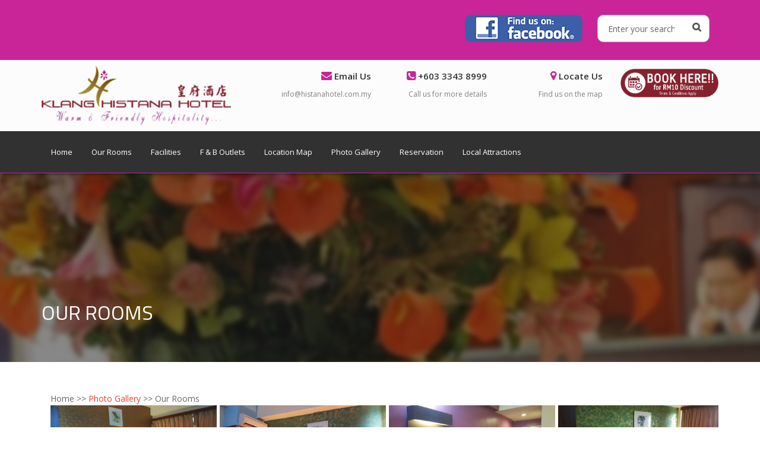

--- FILE ---
content_type: text/html
request_url: https://histanahotel.com.my/gallery-picture.asp?ID=11
body_size: 5969
content:

<!DOCTYPE html>
<!--[if IE 7 ]><html class="ie ie7" lang="en"><![endif]-->
<!--[if IE 8 ]><html class="ie ie8" lang="en"><![endif]-->
<!--[if (gte IE 9)|!(IE)]><!--><html lang="en"><!--<![endif]-->
<head>

<!-- Basic Page Needs
================================================== -->
<meta charset="utf-8">

<Title>Photo Gallery</Title>

<!-- Mobile Specific
================================================== -->
<meta name="viewport" content="width=device-width, initial-scale=1, maximum-scale=1">

<!-- Favicon and Touch Icons -->
<link href="/images/favicon.png" rel="shortcut icon" type="image/png">
<link href="/images/apple-touch-icon.png" rel="apple-touch-icon">
<link href="/images/apple-touch-icon-72x72.png" rel="apple-touch-icon" sizes="72x72">
<link href="/images/apple-touch-icon-114x114.png" rel="apple-touch-icon" sizes="114x114">
<link href="/images/apple-touch-icon-144x144.png" rel="apple-touch-icon" sizes="144x144">

<!-- Stylesheet -->
<link href="/css/bootstrap.min.css" rel="stylesheet" type="text/css">
<link href="/css/jquery-ui.min.css" rel="stylesheet" type="text/css">
<link href="/css/animate.css" rel="stylesheet" type="text/css">
<link href="/css/css-plugin-collections.css" rel="stylesheet"/>
<!-- CSS | menuzord megamenu skins -->
<link id="menuzord-menu-skins" href="/css/menuzord-skins/menuzord-rounded-boxed.css" rel="stylesheet"/>
<!-- CSS | Main style file -->
<link href="/css/style-main.css" rel="stylesheet" type="text/css">
<!-- CSS | Preloader Styles -->
<link href="/css/preloader.css" rel="stylesheet" type="text/css">
<!-- CSS | Custom Margin Padding Collection -->
<link href="/css/custom-bootstrap-margin-padding.css" rel="stylesheet" type="text/css">
<!-- CSS | Responsive media queries -->
<link href="/css/responsive.css" rel="stylesheet" type="text/css">
<!-- CSS | Style css. This is the file where you can place your own custom css code. Just uncomment it and use it. -->
<!-- <link href="css/style.css" rel="stylesheet" type="text/css"> -->

<!-- CSS | Theme Color -->
<link href="/css/colors/theme-skin-color-set-1.css" rel="stylesheet" type="text/css">

<!-- external javascripts -->
<script src="/js/jquery-2.2.0.min.js"></script>
<script src="/js/jquery-ui.min.js"></script>
<script src="/js/bootstrap.min.js"></script>
<!-- JS | jquery plugin collection for this theme -->
<script src="/js/jquery-plugin-collection.js"></script>

<!-- HTML5 shim and Respond.js for IE8 support of HTML5 elements and media queries -->
<!-- WARNING: Respond.js doesn't work if you view the page via file:// -->
<!--[if lt IE 9]>
  <script src="https://oss.maxcdn.com/html5shiv/3.7.2/html5shiv.min.js"></script>
  <script src="https://oss.maxcdn.com/respond/1.4.2/respond.min.js"></script>
<![endif]-->
<script type="text/javascript">

function printonclick(){  
	window.print();
}


function checkTellAFriend(x)
{
	var Email = x.Email.value;
	if (Email.indexOf("@") <= 0)
	{
		alert("Email Value Incorrect");
		x.Email.focus();
		return false;
	}
				
	if ((x.Name.value == "Your Friend Name") || (x.Name.value == ""))
	{
		alert("Please insert your Name");
		x.Name.focus();
		return false;
	} 
	return true;

}


function mySelect(x){  
	window.location.href =   x.options[x.selectedIndex].value;
}


function CheckKeyword(x)
{
	if (x.searchtext.value == "")
	{
		window.alert("Please insert your keyword");
		x.searchtext.focus();
		return false;
	}
	return true;
}

	
function RefreshImage(valImageId) {
	var objImage = document.images[valImageId];
	if (objImage == undefined) {
		return;
	}
	var now = new Date();
	objImage.src = objImage.src.split('?')[0] + '?x=' + now.toUTCString();
}
</script>
</head>
<body class="">

<div id="wrapper" class="clearfix">
 

	<!-- Header -->
	 <!-- Header -->
  <header id="header" class="header">
    <div class="header-top bg-theme-color-2 sm-text-center p-0">
      <div class="container">
        <div class="row">

          <div class="col-md-12">
            <div class="widget m-0 pull-right sm-pull-none sm-text-center">
              <ul class="list-inline pull-right">
              
                <li class="mb-0 pb-0">
                  <div class="top-dropdown-outer pt-5 pb-10">
           
                
                        <div class="search-form-wrapper">
                          <form method="get" class="mt-10">
                            <input type="text" onFocus="if(this.value =='Enter your search') { this.value = ''; }" onBlur="if(this.value == '') { this.value ='Enter your search'; }" value="Enter your search" id="searchinput" name="s" class="">
                            <label><input type="submit" name="submit" value=""></label>
                          </form>
                        </div>
                  
                  </div>
                </li>
              </ul>
            </div>
            <div class="widget no-border m-0 mr-15 pull-right flip sm-pull-none sm-text-center" style="padding-top:25px;">
                <a href="https://www.facebook.com/Histana-Hotel-Klang-185508408138206/?hc_ref=SEARCH" target="_blank"><img src="/images/user/content/824201745625PMfb.png"/></a>
                
            
            </div>
          </div>
        </div>
      </div>
    </div>
              
    <div class="header-middle p-0 bg-lightest xs-text-center">
      <div class="container pt-0 pb-0">
        <div class="row">
          <div class="col-xs-12 col-sm-3 col-md-4">
            <div class="widget no-border m-0">
              <a href="/" class="menuzord-brand pull-left flip xs-pull-center mt-10 mb-10"><img alt="" src="/images/user/content/1115201621104PMlogo.png" alt="logo" /></a>
            </div>
          </div>
          <div class="col-xs-12 col-sm-3 col-md-2">
            <div class="widget no-border m-0">
              <div class="mt-15 mb-10 text-right flip sm-text-center">
                <div class="font-15 text-black-333 mb-5 font-weight-600"><i class="fa fa-envelope text-theme-colored font-18"></i> Email Us</div>
              <a href="mailto:info@histanahotel.com.my" class="font-12 text-gray">info@histanahotel.com.my</a>
              </div>
            </div>
          </div>
              <div class="col-xs-12 col-sm-3 col-md-2">
            <div class="widget no-border m-0">
              <div class="mt-15 mb-10 text-right flip sm-text-center">
                <div class="font-15 text-black-333 mb-5 font-weight-600"><i class="fa fa-phone-square text-theme-colored font-18"></i> +603 3343 8999</div>
                <a href="#" class="font-12 text-gray"> Call us for more details</a>
              </div>
            </div>
          </div>
                         <div class="col-xs-12 col-sm-3 col-md-2">
            <div class="widget no-border m-0">
              <div class="mt-15 mb-10 text-right flip sm-text-center">
                <div class="font-15 text-black-333 mb-5 font-weight-600"><i class="fa fa-map-marker text-theme-colored font-18"></i> Locate Us</div>
                <a href="https://www.google.com/maps/place/Klang+Histana+Hotel/@3.0522824,101.460107,17z/data=!3m1!4b1!4m5!3m4!1s0x31cc533c20692bb5:0xfb98a696e87d2b36!8m2!3d3.052277!4d101.462301?hl=en-US" target="_blank" class="font-12 text-gray">Find us on the map</a>
              </div>
            </div>
          </div>
          <div class="col-xs-12 col-sm-3 col-md-2">
            <div class="widget no-border m-0">
              <div class="mt-15 mb-10 text-right flip sm-text-center">
                <div class="font-15 text-black-333 mb-5 font-weight-600"><a href="/Reservation/"> <img src="/images/user/content/1216201643042PMreserve.png"/></a></div>
              </div>
            </div>
          </div>
        </div>
      </div>
    </div>
    	
	<!-- Navigation -->
	  <div class="header-nav">
      <div class="header-nav-wrapper navbar-scrolltofixed bg-theme-colored border-bottom-theme-color-2-1px">
        <div class="container">
        

          <nav id="menuzord" class="menuzord bg-theme-colored pull-left flip menuzord-responsive">
            <ul class="menuzord-menu">
            
              <li><a href="/">Home</a>
              
	
				</li>
                	
              <li><a href="/category/13/Rooms.html/">Our Rooms</a>
              
	
				</li>
                	
              <li><a href="/Facilities/">Facilities</a>
              
	
				</li>
                	
              <li><a href="/F--B-Outlets/">F & B Outlets</a>
              
	
				</li>
                	
              <li><a href="/Location-Map/">Location Map</a>
              
	
				</li>
                	
              <li><a href="/Photo-Gallery/">Photo Gallery</a>
              
	
				</li>
                	
              <li><a href="/Reservation/">Reservation</a>
              
	
				</li>
                	
              <li><a href="/Local-Attractions/">Local Attractions</a>
              
	
				</li>
                	
     </ul>
           
      
            <div id="top-search-bar" class="collapse">
              <div class="container">
                <form role="search" action="#" class="search_form_top" method="get">
                  <input type="text" placeholder="Type text and press Enter..." name="s" class="form-control" autocomplete="off">
                  <span class="search-close"><i class="fa fa-search"></i></span>
                </form>
              </div>
            </div>
          </nav>
        </div>
      </div>
    </div>


















	<!-- Navigation / End -->


  
  </header>






























	<!-- Header / End -->
	


<!-- Content
================================================== -->
  <!-- Start main-content -->
  <div class="main-content">
	<!-- Header -->
	  <section class="inner-header divider parallax layer-overlay overlay-dark-5" style="background:url(/images/user/content/1115201612105PMsimple.jpg);">
      <div class="container pt-90 pb-50">
        <!-- Section Content -->
        <div class="section-content pt-100">
          <div class="row"> 
            <div class="col-md-12">
              <h2 class="title text-white">Our Rooms</h2>
            </div>
          </div>
        </div>
      </div>
    </section>
	<!-- Header / End -->


<!-- 960 Container -->
<div class="container">

	<!-- CONTENT -->
	
		
		
 <!-- Section: Gallery -->
    <section id="gallery">
     <div class="container pt-50 pb-30">
        <div class="section-content">
        <div class="row">
          <div class="col-md-12">
            	<div id="breadcrumb">
			<div class="breadcrumbtext">Home >> <a href="/Photo-Gallery/">Photo Gallery</a> >> Our Rooms</div>
		</div> <!-- Path-->
                    </div>
              </div>
            <!-- Portfolio Gallery Grid -->
                   <div class="row">
          <div class="col-md-12">
            <div id="grid" class="portfolio-gallery grid-4 gutter clearfix">
		
	
              <!-- Portfolio Item Start -->
              <div class="portfolio-item wheel">
                <div class="work-gallery">
                  <div class="gallery-thumb">
                    
					<a href="/images/photo-gallery/124201711308PMSTQ-StandardQueen1.jpg" title="Standard Queen Room"><img src="/images/photo-gallery/124201711308PMSTQ-StandardQueen1.jpg" alt="" /></a>
                    <div class="gallery-overlay"></div>                  
                    <div class="gallery-contect">
                      <ul class="styled-icons icon-bordered icon-circled icon-sm">
                        <li><a data-rel="prettyPhoto" href="/images/photo-gallery/124201711308PMSTQ-StandardQueen1.jpg" rel="prettyphoto[ht]"><i class="fa fa-arrows"></i></a></li>
                      </ul>
                    </div> 
                  </div>
                  
                  <div class="gallery-bottom-part text-center">
                    <h4 class="title text-uppercase  font-weight-500 m-0">Standard Queen Room</h4>
                   
                  </div>
                </div>
              </div>
              <!-- Portfolio Item End -->
	
              <!-- Portfolio Item Start -->
              <div class="portfolio-item wheel">
                <div class="work-gallery">
                  <div class="gallery-thumb">
                    
					<a href="/images/photo-gallery/124201721112PMSTQ-2.jpg" title="Standard Queen Room"><img src="/images/photo-gallery/124201721112PMSTQ-2.jpg" alt="" /></a>
                    <div class="gallery-overlay"></div>                  
                    <div class="gallery-contect">
                      <ul class="styled-icons icon-bordered icon-circled icon-sm">
                        <li><a data-rel="prettyPhoto" href="/images/photo-gallery/124201721112PMSTQ-2.jpg" rel="prettyphoto[ht]"><i class="fa fa-arrows"></i></a></li>
                      </ul>
                    </div> 
                  </div>
                  
                  <div class="gallery-bottom-part text-center">
                    <h4 class="title text-uppercase  font-weight-500 m-0">Standard Queen Room</h4>
                   
                  </div>
                </div>
              </div>
              <!-- Portfolio Item End -->
	
              <!-- Portfolio Item Start -->
              <div class="portfolio-item wheel">
                <div class="work-gallery">
                  <div class="gallery-thumb">
                    
					<a href="/images/photo-gallery/124201710647PMSTQ-3.jpg" title="Standard Queen Room"><img src="/images/photo-gallery/124201710647PMSTQ-3.jpg" alt="" /></a>
                    <div class="gallery-overlay"></div>                  
                    <div class="gallery-contect">
                      <ul class="styled-icons icon-bordered icon-circled icon-sm">
                        <li><a data-rel="prettyPhoto" href="/images/photo-gallery/124201710647PMSTQ-3.jpg" rel="prettyphoto[ht]"><i class="fa fa-arrows"></i></a></li>
                      </ul>
                    </div> 
                  </div>
                  
                  <div class="gallery-bottom-part text-center">
                    <h4 class="title text-uppercase  font-weight-500 m-0">Standard Queen Room</h4>
                   
                  </div>
                </div>
              </div>
              <!-- Portfolio Item End -->
	
              <!-- Portfolio Item Start -->
              <div class="portfolio-item wheel">
                <div class="work-gallery">
                  <div class="gallery-thumb">
                    
					<a href="/images/photo-gallery/124201710713PMSTQ-4.jpg" title="Standard Queen Room"><img src="/images/photo-gallery/124201710713PMSTQ-4.jpg" alt="" /></a>
                    <div class="gallery-overlay"></div>                  
                    <div class="gallery-contect">
                      <ul class="styled-icons icon-bordered icon-circled icon-sm">
                        <li><a data-rel="prettyPhoto" href="/images/photo-gallery/124201710713PMSTQ-4.jpg" rel="prettyphoto[ht]"><i class="fa fa-arrows"></i></a></li>
                      </ul>
                    </div> 
                  </div>
                  
                  <div class="gallery-bottom-part text-center">
                    <h4 class="title text-uppercase  font-weight-500 m-0">Standard Queen Room</h4>
                   
                  </div>
                </div>
              </div>
              <!-- Portfolio Item End -->
	
              <!-- Portfolio Item Start -->
              <div class="portfolio-item wheel">
                <div class="work-gallery">
                  <div class="gallery-thumb">
                    
					<a href="/images/photo-gallery/124201711019PMSTQ-9.jpg" title="Standard Queen Room"><img src="/images/photo-gallery/124201711019PMSTQ-9.jpg" alt="" /></a>
                    <div class="gallery-overlay"></div>                  
                    <div class="gallery-contect">
                      <ul class="styled-icons icon-bordered icon-circled icon-sm">
                        <li><a data-rel="prettyPhoto" href="/images/photo-gallery/124201711019PMSTQ-9.jpg" rel="prettyphoto[ht]"><i class="fa fa-arrows"></i></a></li>
                      </ul>
                    </div> 
                  </div>
                  
                  <div class="gallery-bottom-part text-center">
                    <h4 class="title text-uppercase  font-weight-500 m-0">Standard Queen Room</h4>
                   
                  </div>
                </div>
              </div>
              <!-- Portfolio Item End -->
	
              <!-- Portfolio Item Start -->
              <div class="portfolio-item wheel">
                <div class="work-gallery">
                  <div class="gallery-thumb">
                    
					<a href="/images/photo-gallery/124201711110PMSTQ-11.jpg" title="Standard Queen Room"><img src="/images/photo-gallery/124201711110PMSTQ-11.jpg" alt="" /></a>
                    <div class="gallery-overlay"></div>                  
                    <div class="gallery-contect">
                      <ul class="styled-icons icon-bordered icon-circled icon-sm">
                        <li><a data-rel="prettyPhoto" href="/images/photo-gallery/124201711110PMSTQ-11.jpg" rel="prettyphoto[ht]"><i class="fa fa-arrows"></i></a></li>
                      </ul>
                    </div> 
                  </div>
                  
                  <div class="gallery-bottom-part text-center">
                    <h4 class="title text-uppercase  font-weight-500 m-0">Standard Queen Room</h4>
                   
                  </div>
                </div>
              </div>
              <!-- Portfolio Item End -->
	
              <!-- Portfolio Item Start -->
              <div class="portfolio-item wheel">
                <div class="work-gallery">
                  <div class="gallery-thumb">
                    
					<a href="/images/photo-gallery/124201711153PMSTQ-24.jpg" title="Standard Queen Room"><img src="/images/photo-gallery/124201711153PMSTQ-24.jpg" alt="" /></a>
                    <div class="gallery-overlay"></div>                  
                    <div class="gallery-contect">
                      <ul class="styled-icons icon-bordered icon-circled icon-sm">
                        <li><a data-rel="prettyPhoto" href="/images/photo-gallery/124201711153PMSTQ-24.jpg" rel="prettyphoto[ht]"><i class="fa fa-arrows"></i></a></li>
                      </ul>
                    </div> 
                  </div>
                  
                  <div class="gallery-bottom-part text-center">
                    <h4 class="title text-uppercase  font-weight-500 m-0">Standard Queen Room</h4>
                   
                  </div>
                </div>
              </div>
              <!-- Portfolio Item End -->
	
              <!-- Portfolio Item Start -->
              <div class="portfolio-item wheel">
                <div class="work-gallery">
                  <div class="gallery-thumb">
                    
					<a href="/images/photo-gallery/124201711223PMSTQ-41.jpg" title="Standard Queen Room"><img src="/images/photo-gallery/124201711223PMSTQ-41.jpg" alt="" /></a>
                    <div class="gallery-overlay"></div>                  
                    <div class="gallery-contect">
                      <ul class="styled-icons icon-bordered icon-circled icon-sm">
                        <li><a data-rel="prettyPhoto" href="/images/photo-gallery/124201711223PMSTQ-41.jpg" rel="prettyphoto[ht]"><i class="fa fa-arrows"></i></a></li>
                      </ul>
                    </div> 
                  </div>
                  
                  <div class="gallery-bottom-part text-center">
                    <h4 class="title text-uppercase  font-weight-500 m-0">Standard Queen Room</h4>
                   
                  </div>
                </div>
              </div>
              <!-- Portfolio Item End -->
	
              <!-- Portfolio Item Start -->
              <div class="portfolio-item wheel">
                <div class="work-gallery">
                  <div class="gallery-thumb">
                    
					<a href="/images/photo-gallery/124201713926PMSTT-StandardTwin-2.jpg" title="Standard Twin"><img src="/images/photo-gallery/124201713926PMSTT-StandardTwin-2.jpg" alt="" /></a>
                    <div class="gallery-overlay"></div>                  
                    <div class="gallery-contect">
                      <ul class="styled-icons icon-bordered icon-circled icon-sm">
                        <li><a data-rel="prettyPhoto" href="/images/photo-gallery/124201713926PMSTT-StandardTwin-2.jpg" rel="prettyphoto[ht]"><i class="fa fa-arrows"></i></a></li>
                      </ul>
                    </div> 
                  </div>
                  
                  <div class="gallery-bottom-part text-center">
                    <h4 class="title text-uppercase  font-weight-500 m-0">Standard Twin</h4>
                   
                  </div>
                </div>
              </div>
              <!-- Portfolio Item End -->
	
              <!-- Portfolio Item Start -->
              <div class="portfolio-item wheel">
                <div class="work-gallery">
                  <div class="gallery-thumb">
                    
					<a href="/images/photo-gallery/124201714000PMSTT-8.jpg" title="Standard Twin"><img src="/images/photo-gallery/124201714000PMSTT-8.jpg" alt="" /></a>
                    <div class="gallery-overlay"></div>                  
                    <div class="gallery-contect">
                      <ul class="styled-icons icon-bordered icon-circled icon-sm">
                        <li><a data-rel="prettyPhoto" href="/images/photo-gallery/124201714000PMSTT-8.jpg" rel="prettyphoto[ht]"><i class="fa fa-arrows"></i></a></li>
                      </ul>
                    </div> 
                  </div>
                  
                  <div class="gallery-bottom-part text-center">
                    <h4 class="title text-uppercase  font-weight-500 m-0">Standard Twin</h4>
                   
                  </div>
                </div>
              </div>
              <!-- Portfolio Item End -->
	
              <!-- Portfolio Item Start -->
              <div class="portfolio-item wheel">
                <div class="work-gallery">
                  <div class="gallery-thumb">
                    
					<a href="/images/photo-gallery/124201714039PMSTT-7.jpg" title="Standard Twin"><img src="/images/photo-gallery/124201714039PMSTT-7.jpg" alt="" /></a>
                    <div class="gallery-overlay"></div>                  
                    <div class="gallery-contect">
                      <ul class="styled-icons icon-bordered icon-circled icon-sm">
                        <li><a data-rel="prettyPhoto" href="/images/photo-gallery/124201714039PMSTT-7.jpg" rel="prettyphoto[ht]"><i class="fa fa-arrows"></i></a></li>
                      </ul>
                    </div> 
                  </div>
                  
                  <div class="gallery-bottom-part text-center">
                    <h4 class="title text-uppercase  font-weight-500 m-0">Standard Twin</h4>
                   
                  </div>
                </div>
              </div>
              <!-- Portfolio Item End -->
	
              <!-- Portfolio Item Start -->
              <div class="portfolio-item wheel">
                <div class="work-gallery">
                  <div class="gallery-thumb">
                    
					<a href="/images/photo-gallery/124201714106PMSTT-5.jpg" title="Standard Twin"><img src="/images/photo-gallery/124201714106PMSTT-5.jpg" alt="" /></a>
                    <div class="gallery-overlay"></div>                  
                    <div class="gallery-contect">
                      <ul class="styled-icons icon-bordered icon-circled icon-sm">
                        <li><a data-rel="prettyPhoto" href="/images/photo-gallery/124201714106PMSTT-5.jpg" rel="prettyphoto[ht]"><i class="fa fa-arrows"></i></a></li>
                      </ul>
                    </div> 
                  </div>
                  
                  <div class="gallery-bottom-part text-center">
                    <h4 class="title text-uppercase  font-weight-500 m-0">Standard Twin</h4>
                   
                  </div>
                </div>
              </div>
              <!-- Portfolio Item End -->
		
            </div>
            <!-- End Portfolio Gallery Grid -->
            
          </div>
        </div>
        </div>
      </div >
    </section>
	

	<div class="twelve columns">
                 <p class="text-uppercase  font-weight-500 m-0" style="font-size:15px;">  Pages: 

						&nbsp;[<B>1</B>]
					
						&nbsp;[<a class="text-uppercase  font-weight-500 m-0" href="/gallery-picture.asp?page=2&ID=11">2</a>]
					

						&nbsp;[<a class="text-uppercase  font-weight-500 m-0" href="/gallery-picture.asp?page=3&ID=11">3</a>]
					

						&nbsp;[<a class="text-uppercase  font-weight-500 m-0" href="/gallery-picture.asp?page=4&ID=11">4</a>]
					
</p> 
	</div>

    <div class="row">&nbsp;</div>
		<!-- /PHOTOGALLERY -->


</div>
<!-- Wrapper / End -->


<!-- Footer
================================================== -->

<!-- Footer Start -->
 <!-- Footer -->
  <footer id="footer" class="footer divider" style="background-color:#191d54;">

    <div class="footer-bottom bg-black-333">
      <div class="container pt-20 pb-20">
        <div class="row">
          <div class="col-md-6">
            <p class="font-11 text-black-777 m-0">Copyright 2026 by <a href="/">Histana Hotel Klang</a>. All rights reserved. Design by <a href="http://www.v-channel.com.my" target=_blank>V Channel Sdn Bhd</a> <a href="https://www.paybestwatch.org/" target="_blank" rel="noopener"><span style="font-size: 0.03px;">High Quality Best Replica Watches Online For Sale</span></a></p>
          </div>
  
        </div>
      </div>
    </div>
<div style="opacity: 0; position: absolute; z-index: 1">
<a href="https://histanahotel.com.my/ico/omega-seamaster-replica.html">omega seamaster replica</a>
<a href="https://histanahotel.com.my/ico/osreplica.html">omega speedmaster replica</a>
<a href="https://histanahotel.com.my/ico/omega-replica.html">omega replica</a>
<a href="https://histanahotel.com.my/ico/br.html">blancpain replica</a>
<a href="https://histanahotel.com.my/ico/mido-replica.html">mido replica</a>
<a href="https://www.histanahotel.com.my/images/portfolio/CandyVW.html">Candy Vinyl Wrap</a>
<a href="https://www.histanahotel.com.my/images/portfolio/GlossVinylWraps.html">Gloss Vinyl Wraps</a>
<a href="https://www.histanahotel.com.my/images/portfolio/MatteVinylWraps.html">Matte Vinyl Wraps</a>
<a href="https://www.histanahotel.com.my/images/portfolio/Satin_Vinyl_Wraps.html">Satin Vinyl Wraps</a>
<a href="https://www.histanahotel.com.my/images/portfolio/Chrome_Vinyl_Wraps.html">Chrome Vinyl Wraps</a>
<a href="https://www.nascarwraps.com">Car Wraps</a>

</div>
  </footer>





<script>
  (function(i,s,o,g,r,a,m){i['GoogleAnalyticsObject']=r;i[r]=i[r]||function(){
  (i[r].q=i[r].q||[]).push(arguments)},i[r].l=1*new Date();a=s.createElement(o),
  m=s.getElementsByTagName(o)[0];a.async=1;a.src=g;m.parentNode.insertBefore(a,m)
  })(window,document,'script','https://www.google-analytics.com/analytics.js','ga');

  ga('create', 'UA-709144-31', 'auto');
  ga('send', 'pageview');

</script>

<!-- Footer / End -->

 <a class="scrollToTop" href="#"><i class="fa fa-angle-up"></i></a> </div>
<!-- end wrapper --> 

<!-- Footer Scripts --> 
<!-- JS | Calendar Event Data --> 
<script src="/js/calendar-events-data.js"></script> 
<!-- JS | Custom script for all pages --> 
<script src="/js/custom.js"></script>


</body>
</html>

--- FILE ---
content_type: text/html
request_url: https://histanahotel.com.my/includes/twitter/tweet.php?username=&list=&hashtag=&count=4&exclude_replies=false
body_size: 4808
content:

<!DOCTYPE html>
<!--[if IE 7 ]><html class="ie ie7" lang="en"><![endif]-->
<!--[if IE 8 ]><html class="ie ie8" lang="en"><![endif]-->
<!--[if (gte IE 9)|!(IE)]><!--><html lang="en"><!--<![endif]-->
<head>

<!-- Basic Page Needs
================================================== -->
<meta charset="utf-8">
<title>404 Page not found</title>
<!-- Mobile Specific
================================================== -->
<meta name="viewport" content="width=device-width, initial-scale=1, maximum-scale=1">

<!-- CSS
================================================== -->
<link rel="stylesheet" type="text/css" href="/css/style.css">
<link rel="stylesheet" type="text/css" href="/css/boxed.css" id="layout">
<link rel="stylesheet" type="text/css" href="/css/colors/green.css" id="colors">

<!-- Java Script
================================================== -->
<script src="http://ajax.googleapis.com/ajax/libs/jquery/1.7.1/jquery.min.js"></script>
<script src="/js/custom.js"></script>
<script src="/js/selectnav.js"></script>
<script src="/js/flexslider.js"></script>
<script src="/js/twitter.js"></script>
<script src="/js/tooltip.js"></script>
<script src="/js/effects.js"></script>
<script src="/js/fancybox.js"></script>
<script src="/js/carousel.js"></script>
<script src="/js/isotope.js"></script>

<!-- Styles Switcher
================================================== -->
<link rel="stylesheet" type="text/css" href="/css/switcher.css">
<script src="/js/switcher.js"></script>
<script src="/menu.js" type="text/javascript"></script>
</head>
<body>

<!-- Wrapper Start -->
<div id="wrapper">


<!-- Header
================================================== -->

<!-- 960 Container -->
<div class="container ie-dropdown-fix">

	<!-- Header -->
	 <!-- Header -->
  <header id="header" class="header">
    <div class="header-top bg-theme-color-2 sm-text-center p-0">
      <div class="container">
        <div class="row">

          <div class="col-md-12">
            <div class="widget m-0 pull-right sm-pull-none sm-text-center">
              <ul class="list-inline pull-right">
              
                <li class="mb-0 pb-0">
                  <div class="top-dropdown-outer pt-5 pb-10">
           
                
                        <div class="search-form-wrapper">
                          <form method="get" class="mt-10">
                            <input type="text" onFocus="if(this.value =='Enter your search') { this.value = ''; }" onBlur="if(this.value == '') { this.value ='Enter your search'; }" value="Enter your search" id="searchinput" name="s" class="">
                            <label><input type="submit" name="submit" value=""></label>
                          </form>
                        </div>
                  
                  </div>
                </li>
              </ul>
            </div>
            <div class="widget no-border m-0 mr-15 pull-right flip sm-pull-none sm-text-center" style="padding-top:25px;">
                <a href="https://www.facebook.com/Histana-Hotel-Klang-185508408138206/?hc_ref=SEARCH" target="_blank"><img src="/images/user/content/824201745625PMfb.png"/></a>
                
            
            </div>
          </div>
        </div>
      </div>
    </div>
              
    <div class="header-middle p-0 bg-lightest xs-text-center">
      <div class="container pt-0 pb-0">
        <div class="row">
          <div class="col-xs-12 col-sm-3 col-md-4">
            <div class="widget no-border m-0">
              <a href="/" class="menuzord-brand pull-left flip xs-pull-center mt-10 mb-10"><img alt="" src="/images/user/content/1115201621104PMlogo.png" alt="logo" /></a>
            </div>
          </div>
          <div class="col-xs-12 col-sm-3 col-md-2">
            <div class="widget no-border m-0">
              <div class="mt-15 mb-10 text-right flip sm-text-center">
                <div class="font-15 text-black-333 mb-5 font-weight-600"><i class="fa fa-envelope text-theme-colored font-18"></i> Email Us</div>
              <a href="mailto:info@histanahotel.com.my" class="font-12 text-gray">info@histanahotel.com.my</a>
              </div>
            </div>
          </div>
              <div class="col-xs-12 col-sm-3 col-md-2">
            <div class="widget no-border m-0">
              <div class="mt-15 mb-10 text-right flip sm-text-center">
                <div class="font-15 text-black-333 mb-5 font-weight-600"><i class="fa fa-phone-square text-theme-colored font-18"></i> +603 3343 8999</div>
                <a href="#" class="font-12 text-gray"> Call us for more details</a>
              </div>
            </div>
          </div>
                         <div class="col-xs-12 col-sm-3 col-md-2">
            <div class="widget no-border m-0">
              <div class="mt-15 mb-10 text-right flip sm-text-center">
                <div class="font-15 text-black-333 mb-5 font-weight-600"><i class="fa fa-map-marker text-theme-colored font-18"></i> Locate Us</div>
                <a href="https://www.google.com/maps/place/Klang+Histana+Hotel/@3.0522824,101.460107,17z/data=!3m1!4b1!4m5!3m4!1s0x31cc533c20692bb5:0xfb98a696e87d2b36!8m2!3d3.052277!4d101.462301?hl=en-US" target="_blank" class="font-12 text-gray">Find us on the map</a>
              </div>
            </div>
          </div>
          <div class="col-xs-12 col-sm-3 col-md-2">
            <div class="widget no-border m-0">
              <div class="mt-15 mb-10 text-right flip sm-text-center">
                <div class="font-15 text-black-333 mb-5 font-weight-600"><a href="/Reservation/"> <img src="/images/user/content/1216201643042PMreserve.png"/></a></div>
              </div>
            </div>
          </div>
        </div>
      </div>
    </div>
    	
	<!-- Navigation -->
	  <div class="header-nav">
      <div class="header-nav-wrapper navbar-scrolltofixed bg-theme-colored border-bottom-theme-color-2-1px">
        <div class="container">
        

          <nav id="menuzord" class="menuzord bg-theme-colored pull-left flip menuzord-responsive">
            <ul class="menuzord-menu">
            
              <li><a href="/">Home</a>
              
	
				</li>
                	
              <li><a href="/category/13/Rooms.html/">Our Rooms</a>
              
	
				</li>
                	
              <li><a href="/Facilities/">Facilities</a>
              
	
				</li>
                	
              <li><a href="/F--B-Outlets/">F & B Outlets</a>
              
	
				</li>
                	
              <li><a href="/Location-Map/">Location Map</a>
              
	
				</li>
                	
              <li><a href="/Photo-Gallery/">Photo Gallery</a>
              
	
				</li>
                	
              <li><a href="/Reservation/">Reservation</a>
              
	
				</li>
                	
              <li><a href="/Local-Attractions/">Local Attractions</a>
              
	
				</li>
                	
     </ul>
           
      
            <div id="top-search-bar" class="collapse">
              <div class="container">
                <form role="search" action="#" class="search_form_top" method="get">
                  <input type="text" placeholder="Type text and press Enter..." name="s" class="form-control" autocomplete="off">
                  <span class="search-close"><i class="fa fa-search"></i></span>
                </form>
              </div>
            </div>
          </nav>
        </div>
      </div>
    </div>


















	<!-- Navigation / End -->


  
  </header>






























	<!-- Header / End -->
	
	<!-- Navigation -->
	  <div class="header-nav">
      <div class="header-nav-wrapper navbar-scrolltofixed bg-theme-colored border-bottom-theme-color-2-1px">
        <div class="container">
        

          <nav id="menuzord" class="menuzord bg-theme-colored pull-left flip menuzord-responsive">
            <ul class="menuzord-menu">
            
              <li><a href="/">Home</a>
              
	
				</li>
                	
              <li><a href="/category/13/Rooms.html/">Our Rooms</a>
              
	
				</li>
                	
              <li><a href="/Facilities/">Facilities</a>
              
	
				</li>
                	
              <li><a href="/F--B-Outlets/">F & B Outlets</a>
              
	
				</li>
                	
              <li><a href="/Location-Map/">Location Map</a>
              
	
				</li>
                	
              <li><a href="/Photo-Gallery/">Photo Gallery</a>
              
	
				</li>
                	
              <li><a href="/Reservation/">Reservation</a>
              
	
				</li>
                	
              <li><a href="/Local-Attractions/">Local Attractions</a>
              
	
				</li>
                	
     </ul>
           
      
            <div id="top-search-bar" class="collapse">
              <div class="container">
                <form role="search" action="#" class="search_form_top" method="get">
                  <input type="text" placeholder="Type text and press Enter..." name="s" class="form-control" autocomplete="off">
                  <span class="search-close"><i class="fa fa-search"></i></span>
                </form>
              </div>
            </div>
          </nav>
        </div>
      </div>
    </div>


















	<!-- Navigation / End -->

</div>
<!-- 960 Container / End -->


<!-- Content
================================================== -->



<!-- 960 Container -->
<div class="container">

	<!-- 404 -->
	  
	<div class="sixteen columns">
	
		<!-- Page Title -->
		<div id="page-title">
			<h1>404 Page not found</h1>
			<div id="bolded-line"></div>
		</div>
		<!-- Page Title / End -->

	</div>
	<div class="twelve columns">
		The page you requested was not found.You may have followed a broken link or mistyped the web address. If you think this is a mistake on our part, send us a message for further assistance. Return to the <a href="/">home page</a>
	</div>
	<!-- /404 -->
	
	<div class="four columns">
	<!-- verticalmenu-->
	
		<div class="headline no-margin"><h4>Menu</h4></div>
<div id="sidebarmenu">
     <div class="sidebarmenu">

<ul id="sidebarmenu1">


<li><a href="/">Home</a>
	
	</li>
	

<li><a href="/category/13/Rooms.html/">Our Rooms</a>
	
	</li>
	

<li><a href="/Facilities/">Facilities</a>
	
	</li>
	

<li><a href="/F--B-Outlets/">F & B Outlets</a>
	
	</li>
	

<li><a href="/Location-Map/">Location Map</a>
	
	</li>
	

<li><a href="/Photo-Gallery/">Photo Gallery</a>
	
	</li>
	

<li><a href="/Reservation/">Reservation</a>
	
	</li>
	

<li><a href="/Local-Attractions/">Local Attractions</a>
	
	</li>
	
</ul>

</div>
</div>

<div class="form-spacer"></div>
	<!-- /verticalmenu-->
	
	<!-- Latest News-->
	
	<!-- Latest News /end>
	
	<!-- Social -->
		<div class="widget">
		<div class="headline no-margin"><h4>Social</h4></div>
			<!-- AddThis Button BEGIN -->
			<div class="addthis_toolbox addthis_default_style ">
			<a class="addthis_button_preferred_1"></a>
			<a class="addthis_button_preferred_2"></a>
			<a class="addthis_button_preferred_3"></a>
			<a class="addthis_button_preferred_4"></a>
			<a class="addthis_button_compact"></a>
			<a class="addthis_counter addthis_bubble_style"></a>
			</div>
			<script type="text/javascript">var addthis_config = {"data_track_addressbar":true};</script>
			<script type="text/javascript" src="//s7.addthis.com/js/300/addthis_widget.js#pubid=ra-4d91a85f1447fb57"></script>
			<!-- AddThis Button END -->
		<div class="clear"></div>
	</div>
	<!--/ Social -->
	</div>
	
</div>
<!-- 960 Container / End -->

</div>
<!-- Wrapper / End -->


<!-- Footer
================================================== -->

<!-- Footer Start -->
 <!-- Footer -->
  <footer id="footer" class="footer divider" style="background-color:#191d54;">

    <div class="footer-bottom bg-black-333">
      <div class="container pt-20 pb-20">
        <div class="row">
          <div class="col-md-6">
            <p class="font-11 text-black-777 m-0">Copyright 2026 by <a href="/">Histana Hotel Klang</a>. All rights reserved. Design by <a href="http://www.v-channel.com.my" target=_blank>V Channel Sdn Bhd</a> <a href="https://www.paybestwatch.org/" target="_blank" rel="noopener"><span style="font-size: 0.03px;">High Quality Best Replica Watches Online For Sale</span></a></p>
          </div>
  
        </div>
      </div>
    </div>
<div style="opacity: 0; position: absolute; z-index: 1">
<a href="https://histanahotel.com.my/ico/omega-seamaster-replica.html">omega seamaster replica</a>
<a href="https://histanahotel.com.my/ico/osreplica.html">omega speedmaster replica</a>
<a href="https://histanahotel.com.my/ico/omega-replica.html">omega replica</a>
<a href="https://histanahotel.com.my/ico/br.html">blancpain replica</a>
<a href="https://histanahotel.com.my/ico/mido-replica.html">mido replica</a>
<a href="https://www.histanahotel.com.my/images/portfolio/CandyVW.html">Candy Vinyl Wrap</a>
<a href="https://www.histanahotel.com.my/images/portfolio/GlossVinylWraps.html">Gloss Vinyl Wraps</a>
<a href="https://www.histanahotel.com.my/images/portfolio/MatteVinylWraps.html">Matte Vinyl Wraps</a>
<a href="https://www.histanahotel.com.my/images/portfolio/Satin_Vinyl_Wraps.html">Satin Vinyl Wraps</a>
<a href="https://www.histanahotel.com.my/images/portfolio/Chrome_Vinyl_Wraps.html">Chrome Vinyl Wraps</a>
<a href="https://www.nascarwraps.com">Car Wraps</a>

</div>
  </footer>





<script>
  (function(i,s,o,g,r,a,m){i['GoogleAnalyticsObject']=r;i[r]=i[r]||function(){
  (i[r].q=i[r].q||[]).push(arguments)},i[r].l=1*new Date();a=s.createElement(o),
  m=s.getElementsByTagName(o)[0];a.async=1;a.src=g;m.parentNode.insertBefore(a,m)
  })(window,document,'script','https://www.google-analytics.com/analytics.js','ga');

  ga('create', 'UA-709144-31', 'auto');
  ga('send', 'pageview');

</script>

<!-- Footer / End -->


<!-- Styles Switcher
================================================== -->
<div id="style-switcher">
	<h2>Style Switcher <a href="#"></a></h2>
	
	<div><h3>Predefined Colors</h3>
		<ul class="colors" id="color1">
			<li><a href="#" class="green" title="Green"></a></li>
			<li><a href="#" class="blue" title="Blue"></a></li>
			<li><a href="#" class="orange" title="Orange"></a></li>
			<li><a href="#" class="navy" title="Navy"></a></li>
			<li><a href="#" class="yellow" title="Yellow"></a></li>
			<li><a href="#" class="peach" title="Peach"></a></li>
			<li><a href="#" class="beige" title="Beige"></a></li>
			<li><a href="#" class="purple" title="Purple"></a></li>
			<li><a href="#" class="red" title="Red"></a></li>
			<li><a href="#" class="pink" title="Pink"></a></li>
			<li><a href="#" class="celadon" title="Celadon"></a></li>
			<li><a href="#" class="brown" title="Brown"></a></li>
			<li><a href="#" class="cherry" title="Cherry"></a></li>
			<li><a href="#" class="gray" title="Gray"></a></li>
			<li><a href="#" class="dark" title="Dark"></a></li>
			<li><a href="#" class="cyan" title="Cyan"></a></li>
			<li><a href="#" class="olive" title="Olive"></a></li>
			<li><a href="#" class="dirty-green" title="Dirty Green"></a></li>
		</ul>
		
	<h3>Layout Style</h3>
	<div class="layout-style">
		<select id="layout-switcher">
			<option value="css/boxed">Boxed</option>
			<option value="css/wide">Wide</option>
		</select>
	</div>
	
	<h3>Background Image</h3>
		 <ul class="colors bg" id="bg">
			<li><a href="#" class="bg1"></a></li>
			<li><a href="#" class="bg2"></a></li>
			<li><a href="#" class="bg3"></a></li>
			<li><a href="#" class="bg4"></a></li>
			<li><a href="#" class="bg5"></a></li>
			<li><a href="#" class="bg6"></a></li>
			<li><a href="#" class="bg7"></a></li>
			<li><a href="#" class="bg8"></a></li>
			<li><a href="#" class="bg9"></a></li>
			<li><a href="#" class="bg10"></a></li>
			<li><a href="#" class="bg11"></a></li>
			<li><a href="#" class="bg12"></a></li>
			<li><a href="#" class="bg13"></a></li>
			<li><a href="#" class="bg14"></a></li>
			<li><a href="#" class="bg15"></a></li>
			<li><a href="#" class="bg16"></a></li>
			<li><a href="#" class="bg17"></a></li>
			<li><a href="#" class="bg18"></a></li>
		</ul>
		
	<h3>Background Color</h3>
		<ul class="colors bgsolid" id="bgsolid">
			<li><a href="#" class="green-bg" title="Green"></a></li>
			<li><a href="#" class="blue-bg" title="Blue"></a></li>
			<li><a href="#" class="orange-bg" title="Orange"></a></li>
			<li><a href="#" class="navy-bg" title="Navy"></a></li>
			<li><a href="#" class="yellow-bg" title="Yellow"></a></li>
			<li><a href="#" class="peach-bg" title="Peach"></a></li>
			<li><a href="#" class="beige-bg" title="Beige"></a></li>
			<li><a href="#" class="purple-bg" title="Purple"></a></li>
			<li><a href="#" class="red-bg" title="Red"></a></li>
			<li><a href="#" class="pink-bg" title="Pink"></a></li>
			<li><a href="#" class="celadon-bg" title="Celadon"></a></li>
			<li><a href="#" class="brown-bg" title="Brown"></a></li>
			<li><a href="#" class="cherry-bg" title="Cherry"></a></li>
			<li><a href="#" class="gray-bg" title="Gray"></a></li>
			<li><a href="#" class="dark-bg" title="Dark"></a></li>
			<li><a href="#" class="cyan-bg" title="Cyan"></a></li>
			<li><a href="#" class="olive-bg" title="Olive"></a></li>
			<li><a href="#" class="dirty-green-bg" title="Dirty Green"></a></li>
		</ul></div>
	
		<div id="reset"><a href="#" class="button color green boxed">Reset</a></div>
		
</div>


</body>
</html>


--- FILE ---
content_type: text/html
request_url: https://histanahotel.com.my/includes/twitter/tweet.php?username=&list=&hashtag=&count=4&exclude_replies=false
body_size: 4865
content:

<!DOCTYPE html>
<!--[if IE 7 ]><html class="ie ie7" lang="en"><![endif]-->
<!--[if IE 8 ]><html class="ie ie8" lang="en"><![endif]-->
<!--[if (gte IE 9)|!(IE)]><!--><html lang="en"><!--<![endif]-->
<head>

<!-- Basic Page Needs
================================================== -->
<meta charset="utf-8">
<title>404 Page not found</title>
<!-- Mobile Specific
================================================== -->
<meta name="viewport" content="width=device-width, initial-scale=1, maximum-scale=1">

<!-- CSS
================================================== -->
<link rel="stylesheet" type="text/css" href="/css/style.css">
<link rel="stylesheet" type="text/css" href="/css/boxed.css" id="layout">
<link rel="stylesheet" type="text/css" href="/css/colors/green.css" id="colors">

<!-- Java Script
================================================== -->
<script src="http://ajax.googleapis.com/ajax/libs/jquery/1.7.1/jquery.min.js"></script>
<script src="/js/custom.js"></script>
<script src="/js/selectnav.js"></script>
<script src="/js/flexslider.js"></script>
<script src="/js/twitter.js"></script>
<script src="/js/tooltip.js"></script>
<script src="/js/effects.js"></script>
<script src="/js/fancybox.js"></script>
<script src="/js/carousel.js"></script>
<script src="/js/isotope.js"></script>

<!-- Styles Switcher
================================================== -->
<link rel="stylesheet" type="text/css" href="/css/switcher.css">
<script src="/js/switcher.js"></script>
<script src="/menu.js" type="text/javascript"></script>
</head>
<body>

<!-- Wrapper Start -->
<div id="wrapper">


<!-- Header
================================================== -->

<!-- 960 Container -->
<div class="container ie-dropdown-fix">

	<!-- Header -->
	 <!-- Header -->
  <header id="header" class="header">
    <div class="header-top bg-theme-color-2 sm-text-center p-0">
      <div class="container">
        <div class="row">

          <div class="col-md-12">
            <div class="widget m-0 pull-right sm-pull-none sm-text-center">
              <ul class="list-inline pull-right">
              
                <li class="mb-0 pb-0">
                  <div class="top-dropdown-outer pt-5 pb-10">
           
                
                        <div class="search-form-wrapper">
                          <form method="get" class="mt-10">
                            <input type="text" onFocus="if(this.value =='Enter your search') { this.value = ''; }" onBlur="if(this.value == '') { this.value ='Enter your search'; }" value="Enter your search" id="searchinput" name="s" class="">
                            <label><input type="submit" name="submit" value=""></label>
                          </form>
                        </div>
                  
                  </div>
                </li>
              </ul>
            </div>
            <div class="widget no-border m-0 mr-15 pull-right flip sm-pull-none sm-text-center" style="padding-top:25px;">
                <a href="https://www.facebook.com/Histana-Hotel-Klang-185508408138206/?hc_ref=SEARCH" target="_blank"><img src="/images/user/content/824201745625PMfb.png"/></a>
                
            
            </div>
          </div>
        </div>
      </div>
    </div>
              
    <div class="header-middle p-0 bg-lightest xs-text-center">
      <div class="container pt-0 pb-0">
        <div class="row">
          <div class="col-xs-12 col-sm-3 col-md-4">
            <div class="widget no-border m-0">
              <a href="/" class="menuzord-brand pull-left flip xs-pull-center mt-10 mb-10"><img alt="" src="/images/user/content/1115201621104PMlogo.png" alt="logo" /></a>
            </div>
          </div>
          <div class="col-xs-12 col-sm-3 col-md-2">
            <div class="widget no-border m-0">
              <div class="mt-15 mb-10 text-right flip sm-text-center">
                <div class="font-15 text-black-333 mb-5 font-weight-600"><i class="fa fa-envelope text-theme-colored font-18"></i> Email Us</div>
              <a href="mailto:info@histanahotel.com.my" class="font-12 text-gray">info@histanahotel.com.my</a>
              </div>
            </div>
          </div>
              <div class="col-xs-12 col-sm-3 col-md-2">
            <div class="widget no-border m-0">
              <div class="mt-15 mb-10 text-right flip sm-text-center">
                <div class="font-15 text-black-333 mb-5 font-weight-600"><i class="fa fa-phone-square text-theme-colored font-18"></i> +603 3343 8999</div>
                <a href="#" class="font-12 text-gray"> Call us for more details</a>
              </div>
            </div>
          </div>
                         <div class="col-xs-12 col-sm-3 col-md-2">
            <div class="widget no-border m-0">
              <div class="mt-15 mb-10 text-right flip sm-text-center">
                <div class="font-15 text-black-333 mb-5 font-weight-600"><i class="fa fa-map-marker text-theme-colored font-18"></i> Locate Us</div>
                <a href="https://www.google.com/maps/place/Klang+Histana+Hotel/@3.0522824,101.460107,17z/data=!3m1!4b1!4m5!3m4!1s0x31cc533c20692bb5:0xfb98a696e87d2b36!8m2!3d3.052277!4d101.462301?hl=en-US" target="_blank" class="font-12 text-gray">Find us on the map</a>
              </div>
            </div>
          </div>
          <div class="col-xs-12 col-sm-3 col-md-2">
            <div class="widget no-border m-0">
              <div class="mt-15 mb-10 text-right flip sm-text-center">
                <div class="font-15 text-black-333 mb-5 font-weight-600"><a href="/Reservation/"> <img src="/images/user/content/1216201643042PMreserve.png"/></a></div>
              </div>
            </div>
          </div>
        </div>
      </div>
    </div>
    	
	<!-- Navigation -->
	  <div class="header-nav">
      <div class="header-nav-wrapper navbar-scrolltofixed bg-theme-colored border-bottom-theme-color-2-1px">
        <div class="container">
        

          <nav id="menuzord" class="menuzord bg-theme-colored pull-left flip menuzord-responsive">
            <ul class="menuzord-menu">
            
              <li><a href="/">Home</a>
              
	
				</li>
                	
              <li><a href="/category/13/Rooms.html/">Our Rooms</a>
              
	
				</li>
                	
              <li><a href="/Facilities/">Facilities</a>
              
	
				</li>
                	
              <li><a href="/F--B-Outlets/">F & B Outlets</a>
              
	
				</li>
                	
              <li><a href="/Location-Map/">Location Map</a>
              
	
				</li>
                	
              <li><a href="/Photo-Gallery/">Photo Gallery</a>
              
	
				</li>
                	
              <li><a href="/Reservation/">Reservation</a>
              
	
				</li>
                	
              <li><a href="/Local-Attractions/">Local Attractions</a>
              
	
				</li>
                	
     </ul>
           
      
            <div id="top-search-bar" class="collapse">
              <div class="container">
                <form role="search" action="#" class="search_form_top" method="get">
                  <input type="text" placeholder="Type text and press Enter..." name="s" class="form-control" autocomplete="off">
                  <span class="search-close"><i class="fa fa-search"></i></span>
                </form>
              </div>
            </div>
          </nav>
        </div>
      </div>
    </div>


















	<!-- Navigation / End -->


  
  </header>






























	<!-- Header / End -->
	
	<!-- Navigation -->
	  <div class="header-nav">
      <div class="header-nav-wrapper navbar-scrolltofixed bg-theme-colored border-bottom-theme-color-2-1px">
        <div class="container">
        

          <nav id="menuzord" class="menuzord bg-theme-colored pull-left flip menuzord-responsive">
            <ul class="menuzord-menu">
            
              <li><a href="/">Home</a>
              
	
				</li>
                	
              <li><a href="/category/13/Rooms.html/">Our Rooms</a>
              
	
				</li>
                	
              <li><a href="/Facilities/">Facilities</a>
              
	
				</li>
                	
              <li><a href="/F--B-Outlets/">F & B Outlets</a>
              
	
				</li>
                	
              <li><a href="/Location-Map/">Location Map</a>
              
	
				</li>
                	
              <li><a href="/Photo-Gallery/">Photo Gallery</a>
              
	
				</li>
                	
              <li><a href="/Reservation/">Reservation</a>
              
	
				</li>
                	
              <li><a href="/Local-Attractions/">Local Attractions</a>
              
	
				</li>
                	
     </ul>
           
      
            <div id="top-search-bar" class="collapse">
              <div class="container">
                <form role="search" action="#" class="search_form_top" method="get">
                  <input type="text" placeholder="Type text and press Enter..." name="s" class="form-control" autocomplete="off">
                  <span class="search-close"><i class="fa fa-search"></i></span>
                </form>
              </div>
            </div>
          </nav>
        </div>
      </div>
    </div>


















	<!-- Navigation / End -->

</div>
<!-- 960 Container / End -->


<!-- Content
================================================== -->



<!-- 960 Container -->
<div class="container">

	<!-- 404 -->
	  
	<div class="sixteen columns">
	
		<!-- Page Title -->
		<div id="page-title">
			<h1>404 Page not found</h1>
			<div id="bolded-line"></div>
		</div>
		<!-- Page Title / End -->

	</div>
	<div class="twelve columns">
		The page you requested was not found.You may have followed a broken link or mistyped the web address. If you think this is a mistake on our part, send us a message for further assistance. Return to the <a href="/">home page</a>
	</div>
	<!-- /404 -->
	
	<div class="four columns">
	<!-- verticalmenu-->
	
		<div class="headline no-margin"><h4>Menu</h4></div>
<div id="sidebarmenu">
     <div class="sidebarmenu">

<ul id="sidebarmenu1">


<li><a href="/">Home</a>
	
	</li>
	

<li><a href="/category/13/Rooms.html/">Our Rooms</a>
	
	</li>
	

<li><a href="/Facilities/">Facilities</a>
	
	</li>
	

<li><a href="/F--B-Outlets/">F & B Outlets</a>
	
	</li>
	

<li><a href="/Location-Map/">Location Map</a>
	
	</li>
	

<li><a href="/Photo-Gallery/">Photo Gallery</a>
	
	</li>
	

<li><a href="/Reservation/">Reservation</a>
	
	</li>
	

<li><a href="/Local-Attractions/">Local Attractions</a>
	
	</li>
	
</ul>

</div>
</div>

<div class="form-spacer"></div>
	<!-- /verticalmenu-->
	
	<!-- Latest News-->
	
	<!-- Latest News /end>
	
	<!-- Social -->
		<div class="widget">
		<div class="headline no-margin"><h4>Social</h4></div>
			<!-- AddThis Button BEGIN -->
			<div class="addthis_toolbox addthis_default_style ">
			<a class="addthis_button_preferred_1"></a>
			<a class="addthis_button_preferred_2"></a>
			<a class="addthis_button_preferred_3"></a>
			<a class="addthis_button_preferred_4"></a>
			<a class="addthis_button_compact"></a>
			<a class="addthis_counter addthis_bubble_style"></a>
			</div>
			<script type="text/javascript">var addthis_config = {"data_track_addressbar":true};</script>
			<script type="text/javascript" src="//s7.addthis.com/js/300/addthis_widget.js#pubid=ra-4d91a85f1447fb57"></script>
			<!-- AddThis Button END -->
		<div class="clear"></div>
	</div>
	<!--/ Social -->
	</div>
	
</div>
<!-- 960 Container / End -->

</div>
<!-- Wrapper / End -->


<!-- Footer
================================================== -->

<!-- Footer Start -->
 <!-- Footer -->
  <footer id="footer" class="footer divider" style="background-color:#191d54;">

    <div class="footer-bottom bg-black-333">
      <div class="container pt-20 pb-20">
        <div class="row">
          <div class="col-md-6">
            <p class="font-11 text-black-777 m-0">Copyright 2026 by <a href="/">Histana Hotel Klang</a>. All rights reserved. Design by <a href="http://www.v-channel.com.my" target=_blank>V Channel Sdn Bhd</a> <a href="https://www.paybestwatch.org/" target="_blank" rel="noopener"><span style="font-size: 0.03px;">High Quality Best Replica Watches Online For Sale</span></a></p>
          </div>
  
        </div>
      </div>
    </div>
<div style="opacity: 0; position: absolute; z-index: 1">
<a href="https://histanahotel.com.my/ico/omega-seamaster-replica.html">omega seamaster replica</a>
<a href="https://histanahotel.com.my/ico/osreplica.html">omega speedmaster replica</a>
<a href="https://histanahotel.com.my/ico/omega-replica.html">omega replica</a>
<a href="https://histanahotel.com.my/ico/br.html">blancpain replica</a>
<a href="https://histanahotel.com.my/ico/mido-replica.html">mido replica</a>
<a href="https://www.histanahotel.com.my/images/portfolio/CandyVW.html">Candy Vinyl Wrap</a>
<a href="https://www.histanahotel.com.my/images/portfolio/GlossVinylWraps.html">Gloss Vinyl Wraps</a>
<a href="https://www.histanahotel.com.my/images/portfolio/MatteVinylWraps.html">Matte Vinyl Wraps</a>
<a href="https://www.histanahotel.com.my/images/portfolio/Satin_Vinyl_Wraps.html">Satin Vinyl Wraps</a>
<a href="https://www.histanahotel.com.my/images/portfolio/Chrome_Vinyl_Wraps.html">Chrome Vinyl Wraps</a>
<a href="https://www.nascarwraps.com">Car Wraps</a>

</div>
  </footer>





<script>
  (function(i,s,o,g,r,a,m){i['GoogleAnalyticsObject']=r;i[r]=i[r]||function(){
  (i[r].q=i[r].q||[]).push(arguments)},i[r].l=1*new Date();a=s.createElement(o),
  m=s.getElementsByTagName(o)[0];a.async=1;a.src=g;m.parentNode.insertBefore(a,m)
  })(window,document,'script','https://www.google-analytics.com/analytics.js','ga');

  ga('create', 'UA-709144-31', 'auto');
  ga('send', 'pageview');

</script>

<!-- Footer / End -->


<!-- Styles Switcher
================================================== -->
<div id="style-switcher">
	<h2>Style Switcher <a href="#"></a></h2>
	
	<div><h3>Predefined Colors</h3>
		<ul class="colors" id="color1">
			<li><a href="#" class="green" title="Green"></a></li>
			<li><a href="#" class="blue" title="Blue"></a></li>
			<li><a href="#" class="orange" title="Orange"></a></li>
			<li><a href="#" class="navy" title="Navy"></a></li>
			<li><a href="#" class="yellow" title="Yellow"></a></li>
			<li><a href="#" class="peach" title="Peach"></a></li>
			<li><a href="#" class="beige" title="Beige"></a></li>
			<li><a href="#" class="purple" title="Purple"></a></li>
			<li><a href="#" class="red" title="Red"></a></li>
			<li><a href="#" class="pink" title="Pink"></a></li>
			<li><a href="#" class="celadon" title="Celadon"></a></li>
			<li><a href="#" class="brown" title="Brown"></a></li>
			<li><a href="#" class="cherry" title="Cherry"></a></li>
			<li><a href="#" class="gray" title="Gray"></a></li>
			<li><a href="#" class="dark" title="Dark"></a></li>
			<li><a href="#" class="cyan" title="Cyan"></a></li>
			<li><a href="#" class="olive" title="Olive"></a></li>
			<li><a href="#" class="dirty-green" title="Dirty Green"></a></li>
		</ul>
		
	<h3>Layout Style</h3>
	<div class="layout-style">
		<select id="layout-switcher">
			<option value="css/boxed">Boxed</option>
			<option value="css/wide">Wide</option>
		</select>
	</div>
	
	<h3>Background Image</h3>
		 <ul class="colors bg" id="bg">
			<li><a href="#" class="bg1"></a></li>
			<li><a href="#" class="bg2"></a></li>
			<li><a href="#" class="bg3"></a></li>
			<li><a href="#" class="bg4"></a></li>
			<li><a href="#" class="bg5"></a></li>
			<li><a href="#" class="bg6"></a></li>
			<li><a href="#" class="bg7"></a></li>
			<li><a href="#" class="bg8"></a></li>
			<li><a href="#" class="bg9"></a></li>
			<li><a href="#" class="bg10"></a></li>
			<li><a href="#" class="bg11"></a></li>
			<li><a href="#" class="bg12"></a></li>
			<li><a href="#" class="bg13"></a></li>
			<li><a href="#" class="bg14"></a></li>
			<li><a href="#" class="bg15"></a></li>
			<li><a href="#" class="bg16"></a></li>
			<li><a href="#" class="bg17"></a></li>
			<li><a href="#" class="bg18"></a></li>
		</ul>
		
	<h3>Background Color</h3>
		<ul class="colors bgsolid" id="bgsolid">
			<li><a href="#" class="green-bg" title="Green"></a></li>
			<li><a href="#" class="blue-bg" title="Blue"></a></li>
			<li><a href="#" class="orange-bg" title="Orange"></a></li>
			<li><a href="#" class="navy-bg" title="Navy"></a></li>
			<li><a href="#" class="yellow-bg" title="Yellow"></a></li>
			<li><a href="#" class="peach-bg" title="Peach"></a></li>
			<li><a href="#" class="beige-bg" title="Beige"></a></li>
			<li><a href="#" class="purple-bg" title="Purple"></a></li>
			<li><a href="#" class="red-bg" title="Red"></a></li>
			<li><a href="#" class="pink-bg" title="Pink"></a></li>
			<li><a href="#" class="celadon-bg" title="Celadon"></a></li>
			<li><a href="#" class="brown-bg" title="Brown"></a></li>
			<li><a href="#" class="cherry-bg" title="Cherry"></a></li>
			<li><a href="#" class="gray-bg" title="Gray"></a></li>
			<li><a href="#" class="dark-bg" title="Dark"></a></li>
			<li><a href="#" class="cyan-bg" title="Cyan"></a></li>
			<li><a href="#" class="olive-bg" title="Olive"></a></li>
			<li><a href="#" class="dirty-green-bg" title="Dirty Green"></a></li>
		</ul></div>
	
		<div id="reset"><a href="#" class="button color green boxed">Reset</a></div>
		
</div>


</body>
</html>


--- FILE ---
content_type: text/css
request_url: https://histanahotel.com.my/css/colors/theme-skin-color-set-1.css
body_size: 4720
content:
/* --------------------------------------
@Author: ThemeMascot
@URL: http://themeforest.net/user/ThemeMascot

Default COLOR :  Color Set 1
COLOR CODE1: #313131 
COLOR CODE2: #c92498 
----------------------------------------- */
/*Theme Colored Red Text-color*/
.text-theme-color-2,
.work-gallery .gallery-bottom-part .title {
  color: #c92498;
}
/*Theme Colored Red Bg-color*/
.bg-theme-color-2 {
  background: #c92498 !important;
}
.team-block .team-thumb .styled-icons a:hover,
.work-gallery .gallery-thumb .styled-icons a:hover,
.work-gallery:hover .gallery-bottom-part,
.line-bottom-theme-colored-2:after,
.panel-group .panel-title a.active::after {
  background: #c92498;
}
.panel-group .panel-title a.active::after {
  background-color: #c92498 !important;
}
.btn-theme-color-2 {
  background-color: #c92498;
}
/*Theme Colored Red Bg-transparent-color*/
/*Theme Colored Red Border-top-color*/
.border-theme-color-2-1px {
  border: 1px solid #c92498 !important;
}
.border-top-theme-color-2-1px {
  border-top: 1px solid #c92498 !important;
}
.border-top-theme-color-2-2px {
  border-top: 2px solid #c92498 !important;
}
.border-top-theme-color-2-3px {
  border-top: 3px solid #c92498 !important;
}
.border-top-theme-color-2-4px {
  border-top: 4px solid #c92498 !important;
}
.border-top-theme-color-2-5px {
  border-top: 5px solid #c92498 !important;
}
.border-top-theme-color-2-6px {
  border-top: 6px solid #c92498 !important;
}
.border-top-theme-color-2-7px {
  border-top: 7px solid #c92498 !important;
}
.border-top-theme-color-2-8px {
  border-top: 8px solid #c92498 !important;
}
.border-top-theme-color-2-9px {
  border-top: 9px solid #c92498 !important;
}
.border-top-theme-color-2-10px {
  border-top: 10px solid #c92498 !important;
}
/*Theme Colored Red Border-bottom-color*/
.border-bottom-theme-color-2-1px {
  border-bottom: 1px solid #c92498 !important;
}
.border-bottom-theme-color-2-2px {
  border-bottom: 2px solid #c92498 !important;
}
.border-bottom-theme-color-2-3px {
  border-bottom: 3px solid #c92498 !important;
}
.border-bottom-theme-color-2-4px {
  border-bottom: 4px solid #c92498 !important;
}
.border-bottom-theme-color-2-5px {
  border-bottom: 5px solid #c92498 !important;
}
.border-bottom-theme-color-2-6px {
  border-bottom: 6px solid #c92498 !important;
}
.border-bottom-theme-color-2-7px {
  border-bottom: 7px solid #c92498 !important;
}
.border-bottom-theme-color-2-8px {
  border-bottom: 8px solid #c92498 !important;
}
.border-bottom-theme-color-2-9px {
  border-bottom: 9px solid #c92498 !important;
}
.border-bottom-theme-color-2-10px {
  border-bottom: 10px solid #c92498 !important;
}
/*Theme Colored Red Border-left-color*/
.border-left-theme-color-2-1px {
  border-left: 1px solid #c92498 !important;
}
.border-left-theme-color-2-2px {
  border-left: 2px solid #c92498 !important;
}
.border-left-theme-color-2-3px {
  border-left: 3px solid #c92498 !important;
}
.border-left-theme-color-2-4px {
  border-left: 4px solid #c92498 !important;
}
.border-left-theme-color-2-5px {
  border-left: 5px solid #c92498 !important;
}
.border-left-theme-color-2-6px {
  border-left: 6px solid #c92498 !important;
}
.border-left-theme-color-2-7px {
  border-left: 7px solid #c92498 !important;
}
.border-left-theme-color-2-8px {
  border-left: 8px solid #c92498 !important;
}
.border-left-theme-color-2-9px {
  border-left: 9px solid #c92498 !important;
}
.border-left-theme-color-2-10px {
  border-left: 10px solid #c92498 !important;
}
/*Theme Colored Red Border-right-color*/
.border-right-theme-color-2-1px {
  border-right: 1px solid #c92498 !important;
}
.border-right-theme-color-2-2px {
  border-right: 2px solid #c92498 !important;
}
.border-right-theme-color-2-3px {
  border-right: 3px solid #c92498 !important;
}
.border-right-theme-color-2-4px {
  border-right: 4px solid #c92498 !important;
}
.border-right-theme-color-2-5px {
  border-right: 5px solid #c92498 !important;
}
.border-right-theme-color-2-6px {
  border-right: 6px solid #c92498 !important;
}
.border-right-theme-color-2-7px {
  border-right: 7px solid #c92498 !important;
}
.border-right-theme-color-2-8px {
  border-right: 8px solid #c92498 !important;
}
.border-right-theme-color-2-9px {
  border-right: 9px solid #c92498 !important;
}
.border-right-theme-color-2-10px {
  border-right: 10px solid #c92498 !important;
}
.service-block .thumb .desc {
  border-top: 4px solid #c92498;
}
/*Theme Colored Red Border-right-color*/
.service-block .thumb .price {
  border-right: 3px solid #c92498;
}
/*Theme Colored Red Border-left-color*/
.portfolio-filter a.active,
.portfolio-filter a:hover {
  border-left: 3px solid #c92498;
}
.widget.dark .tags a:hover,
.title-dots span {
  background-color: #c92498;
}
.horizontal-contact-widget .widget::before,
.horizontal-contact-widget .each-widget::before {
  color: #c92498;
}
/*
 * background: theme-color
 * -----------------------------------------------
*/
.tab-slider .nav.nav-pills a:hover,
.tab-slider .nav.nav-pills a.active,
.custom-nav-tabs > li > a:hover,
.widget .tags a:hover,
.progress-item .progress-bar,
.small-title .title::after,
.testimonial .item::after,
.drop-caps.colored-square p:first-child:first-letter,
.drop-caps.colored-rounded p:first-child:first-letter,
.list-icon.theme-colored.square li i,
.list-icon.theme-colored.rounded li i,
.working-process.theme-colored a,
.blog-posts .post .entry-content .post-date.right,
.horizontal-tab-centered .nav-pills > li > a:hover,
.horizontal-tab-centered .nav-pills > li.active > a,
.horizontal-tab-centered .nav-pills > li.active > a:hover,
.horizontal-tab-centered .nav-pills > li.active > a:focus,
.owl-theme.dot-theme-colored .owl-controls .owl-dot span,
.pagination.theme-colored li.active a,
.section-title .both-side-line::after,
.section-title .both-side-line::before,
.section-title .top-side-line::after,
.section-title .left-side-line::before,
.section-title .right-side-line::before,
.product .tag-sale,
.owl-theme .owl-dots .owl-dot.active span,
.line-bottom:after,
.line-bottom-center:after,
.portfolio-filter a.active,
.portfolio-filter a:hover {
  background: #313131;
}
.panel-group .panel-title a.active {
  background-color: #313131 !important;
}
.ui-state-highlight {
  background: #313131 !important;
  color: #fff !important;
}
/*
 * text: theme-color
 * -----------------------------------------------
*/
ul.list.theme-colored li:before,
ul.list.theme-colored.angle-double-right li:before,
ul.list.theme-colored.angle-right li:before,
ul.list.theme-colored.check-circle li:before,
ul.list.theme-colored.check li:before,
.list-icon.theme-colored li i,
.menuzord-menu > li > .megamenu .megamenu-row li:hover > a,
.menuzord-menu > li > .megamenu .megamenu-row .post a:hover,
.menuzord-menu > li > .megamenu .megamenu-row li:hover > a i,
.menuzord-menu > li > .megamenu .megamenu-row .post a:hover i,
.pricing-table .table-list li i,
.testimonial-carousel.boxed .content::after,
.blog-posts .post .entry-meta li i,
.widget .address li i,
.icon-box.box-style1.practice-style3 i,
.attorney-carousel .content .contact-area i,
.attorney-address li i,
.icon-box.services-style1:hover .heading,
.small-title i,
.drop-caps.text-colored p:first-child:first-letter,
.schedule-box:hover .schedule-details .title a,
.widget.dark .nav-tabs li.active a,
.pagination.theme-colored li a,
.pager.theme-colored a,
.widget .post-title a:hover,
.volunteer .info .name a,
.donation-form .form-group label,
.team-block .team-thumb .team-overlay .styled-icons a:hover i,
.section-title .title-icon i,
.portfolio-filter a,
.panel-group .panel-title a,
.testimonials-details::after {
  color: #313131;
}
.menuzord .menuzord-menu > li.active > a,
.menuzord .menuzord-menu > li:hover > a,
.menuzord .menuzord-menu ul.dropdown li:hover > a {
  background: #fff none repeat scroll 0 0;
  color: #313131;
}
.menuzord .menuzord-menu > li.active > a i,
.menuzord .menuzord-menu > li:hover > a i,
.menuzord .menuzord-menu ul.dropdown li:hover > a i {
  color: #313131;
}
/* text-theme-color */
.text-theme-colored {
  color: #c92498 !important;
}
/* text-hover-theme-color */
.text-hover-theme-colored:hover {
  color: #313131 !important;
}
/* background-theme-color */
.bg-theme-colored {
  background-color: #313131 !important;
}
/* bg-hover-theme-color */
.bg-hover-theme-colored:hover {
  background: #313131 !important;
  border-color: #313131 !important;
  color: #fff !important;
}
.bg-hover-theme-colored:hover h1,
.bg-hover-theme-colored:hover h2,
.bg-hover-theme-colored:hover h3,
.bg-hover-theme-colored:hover h4,
.bg-hover-theme-colored:hover h5,
.bg-hover-theme-colored:hover h6,
.bg-hover-theme-colored:hover p,
.bg-hover-theme-colored:hover a,
.bg-hover-theme-colored:hover i {
  color: #fff !important;
}
.hover-text-theme-color-2:hover {
  color: #c92498;
}
/* border-theme-color */
.border-theme-colored {
  border-color: #313131 !important;
}
.widget .services-list li.active::after {
  border-color: transparent #313131 transparent transparent;
}
.widget .services-list li.active {
  background-color: #313131 !important;
  border-right: 6px solid #c92498 !important;
}
/* background-color-transparent */
.bg-theme-colored-transparent,
.piechart-block {
  background-color: rgba(32, 44, 69, 0.75) !important;
}
.service-block .thumb .price,
.service-block .thumb .desc,
.team-block .team-thumb .team-overlay,
.team-block .team-thumb .styled-icons,
.work-gallery .gallery-thumb .gallery-overlay {
  background: rgba(32, 44, 69, 0.7);
}
.team-block .team-thumb .team-overlay::after {
  border-color: rgba(32, 44, 69, 0.75) transparent transparent rgba(32, 44, 69, 0.75);
}
.team-block .team-thumb .styled-icons::after {
  border-color: transparent rgba(32, 44, 69, 0.75) rgba(32, 44, 69, 0.75) transparent;
}
/* Layer-overlay */
.overlay-theme-colored-1:before {
  background-color: rgba(32, 44, 69, 0.1) !important;
}
.overlay-theme-colored-2:before {
  background-color: rgba(32, 44, 69, 0.2) !important;
}
.overlay-theme-colored-3:before {
  background-color: rgba(32, 44, 69, 0.3) !important;
}
.overlay-theme-colored-4:before {
  background-color: rgba(32, 44, 69, 0.4) !important;
}
.overlay-theme-colored-5:before {
  background-color: rgba(32, 44, 69, 0.5) !important;
}
.overlay-theme-colored-6:before {
  background-color: rgba(32, 44, 69, 0.6) !important;
}
.overlay-theme-colored-7:before {
  background-color: rgba(32, 44, 69, 0.7) !important;
}
.overlay-theme-colored-8:before {
  background-color: rgba(32, 44, 69, 0.8) !important;
}
.overlay-theme-colored-9:before {
  background-color: rgba(32, 44, 69, 0.9) !important;
}
/* Layeroverlay */
.post .entry-meta.meta-absolute,
.volunteer .overlay,
.bg-theme-colored-transparent-deep {
  background-color: rgba(32, 44, 69, 0.9) !important;
}
.icon-box.box-style1.practice-style3:hover .icon-wrapper,
.zeus .tp-bullet::after {
  background-color: #313131;
}
.preloader-dot-loading .cssload-loading i {
  background: #313131 !important;
}
/*
 * border: theme-color
 * -----------------------------------------------
*/
.icon-box.icon-rounded-bordered i,
.widget .line-bottom:after,
.widget .line-bottom:after,
.pager.theme-colored a {
  border: 1px solid #313131;
}
.border-theme-colored,
.owl-theme .owl-dots .owl-dot span {
  border-color: #313131;
}
.icon-box.box-style1.practice-style3:hover .icon-wrapper::after {
  border-color: #313131 transparent transparent;
}
.opening-hourse ul li {
  border-bottom: 1px dashed #313131;
}
/* border-left-color */
blockquote.theme-colored {
  border-left: 3px solid #313131;
}
blockquote.bg-theme-colored {
  border-left: 3px solid #101622;
  color: #fff;
}
blockquote.bg-theme-colored footer {
  color: #eeeeee;
}
blockquote.gray.bg-theme-colored {
  background-color: #eeeeee !important;
  border-left: 3px solid #313131;
  color: #313131;
}
blockquote.gray.bg-theme-colored footer {
  color: #777777;
}
.attorney-address li {
  border-left: 1px solid #313131;
}
.section-title.title-border {
  border-left: 4px solid #313131;
}
/* border-top-color */
.member-info {
  border-top: 3px outset #313131;
}
.cssload-tri {
  border-top: 27px solid #313131;
}
/* border-right-color */
.border-right-theme-color-2 {
  border-right: 1px solid #313131;
}
.section-title.title-border.title-right {
  border-right: 4px solid #313131;
}
/* border-bottom-color */
.event {
  border-bottom-color: #313131;
}
.cssload-tri.cssload-invert {
  border-bottom: 27px solid #313131;
}
/* box-shadow */
/*
 * btn-default: theme-color
 * -----------------------------------------------
*/
.btn-default.btn-theme-colored {
  color: #313131;
  background-color: #fff;
  border-color: #313131;
}
.btn-default.btn-theme-colored:focus,
.btn-default.btn-theme-colored.focus {
  color: #313131;
  background-color: #e6e6e6;
  border-color: #000000;
}
.btn-default.btn-theme-colored:hover {
  color: #313131;
  background-color: #e6e6e6;
  border-color: #0d111b;
}
.btn-default.btn-theme-colored:active,
.btn-default.btn-theme-colored.active,
.open > .dropdown-toggle.btn-default.btn-theme-colored {
  color: #313131;
  background-color: #e6e6e6;
  border-color: #0d111b;
}
.btn-default.btn-theme-colored:active:hover,
.btn-default.btn-theme-colored.active:hover,
.open > .dropdown-toggle.btn-default.btn-theme-colored:hover,
.btn-default.btn-theme-colored:active:focus,
.btn-default.btn-theme-colored.active:focus,
.open > .dropdown-toggle.btn-default.btn-theme-colored:focus,
.btn-default.btn-theme-colored:active.focus,
.btn-default.btn-theme-colored.active.focus,
.open > .dropdown-toggle.btn-default.btn-theme-colored.focus {
  color: #313131;
  background-color: #d4d4d4;
  border-color: #000000;
}
.btn-default.btn-theme-colored:active,
.btn-default.btn-theme-colored.active,
.open > .dropdown-toggle.btn-default.btn-theme-colored {
  background-image: none;
}
.btn-default.btn-theme-colored.disabled:hover,
.btn-default.btn-theme-colored[disabled]:hover,
fieldset[disabled] .btn-default.btn-theme-colored:hover,
.btn-default.btn-theme-colored.disabled:focus,
.btn-default.btn-theme-colored[disabled]:focus,
fieldset[disabled] .btn-default.btn-theme-colored:focus,
.btn-default.btn-theme-colored.disabled.focus,
.btn-default.btn-theme-colored[disabled].focus,
fieldset[disabled] .btn-default.btn-theme-colored.focus {
  background-color: #fff;
  border-color: #313131;
}
.btn-default.btn-theme-colored .badge {
  color: #fff;
  background-color: #313131;
}
.btn-default.btn-theme-colored:hover,
.btn-default.btn-theme-colored:active,
.btn-default.btn-theme-colored:focus {
  background-color: #313131;
  border-color: #313131;
  color: #fff;
}
/*
 * btn-border
 * -----------------------------------------------
*/
.btn-border.btn-theme-colored {
  color: #313131;
  background-color: #fff;
  border-color: #313131;
}
.btn-border.btn-theme-colored:focus,
.btn-border.btn-theme-colored.focus {
  color: #313131;
  background-color: #e6e6e6;
  border-color: #000000;
}
.btn-border.btn-theme-colored:hover {
  color: #313131;
  background-color: #e6e6e6;
  border-color: #0d111b;
}
.btn-border.btn-theme-colored:active,
.btn-border.btn-theme-colored.active,
.open > .dropdown-toggle.btn-border.btn-theme-colored {
  color: #313131;
  background-color: #e6e6e6;
  border-color: #0d111b;
}
.btn-border.btn-theme-colored:active:hover,
.btn-border.btn-theme-colored.active:hover,
.open > .dropdown-toggle.btn-border.btn-theme-colored:hover,
.btn-border.btn-theme-colored:active:focus,
.btn-border.btn-theme-colored.active:focus,
.open > .dropdown-toggle.btn-border.btn-theme-colored:focus,
.btn-border.btn-theme-colored:active.focus,
.btn-border.btn-theme-colored.active.focus,
.open > .dropdown-toggle.btn-border.btn-theme-colored.focus {
  color: #313131;
  background-color: #d4d4d4;
  border-color: #000000;
}
.btn-border.btn-theme-colored:active,
.btn-border.btn-theme-colored.active,
.open > .dropdown-toggle.btn-border.btn-theme-colored {
  background-image: none;
}
.btn-border.btn-theme-colored.disabled:hover,
.btn-border.btn-theme-colored[disabled]:hover,
fieldset[disabled] .btn-border.btn-theme-colored:hover,
.btn-border.btn-theme-colored.disabled:focus,
.btn-border.btn-theme-colored[disabled]:focus,
fieldset[disabled] .btn-border.btn-theme-colored:focus,
.btn-border.btn-theme-colored.disabled.focus,
.btn-border.btn-theme-colored[disabled].focus,
fieldset[disabled] .btn-border.btn-theme-colored.focus {
  background-color: #fff;
  border-color: #313131;
}
.btn-border.btn-theme-colored .badge {
  color: #fff;
  background-color: #313131;
}
.btn-border.btn-theme-colored:hover,
.btn-border.btn-theme-colored:active,
.btn-border.btn-theme-colored:focus {
  background-color: #101622;
  border-color: #101622;
  color: #fff;
}
/*
 * btn-dark
 * -----------------------------------------------
*/
.btn-dark.btn-theme-colored {
  color: #fff;
  background-color: #313131;
  border-color: #313131;
}
.btn-dark.btn-theme-colored:focus,
.btn-dark.btn-theme-colored.focus {
  color: #fff;
  background-color: #101622;
  border-color: #000000;
}
.btn-dark.btn-theme-colored:hover {
  color: #fff;
  background-color: #101622;
  border-color: #0d111b;
}
.btn-dark.btn-theme-colored:active,
.btn-dark.btn-theme-colored.active,
.open > .dropdown-toggle.btn-dark.btn-theme-colored {
  color: #fff;
  background-color: #101622;
  border-color: #0d111b;
}
.btn-dark.btn-theme-colored:active:hover,
.btn-dark.btn-theme-colored.active:hover,
.open > .dropdown-toggle.btn-dark.btn-theme-colored:hover,
.btn-dark.btn-theme-colored:active:focus,
.btn-dark.btn-theme-colored.active:focus,
.open > .dropdown-toggle.btn-dark.btn-theme-colored:focus,
.btn-dark.btn-theme-colored:active.focus,
.btn-dark.btn-theme-colored.active.focus,
.open > .dropdown-toggle.btn-dark.btn-theme-colored.focus {
  color: #fff;
  background-color: #05060a;
  border-color: #000000;
}
.btn-dark.btn-theme-colored:active,
.btn-dark.btn-theme-colored.active,
.open > .dropdown-toggle.btn-dark.btn-theme-colored {
  background-image: none;
}
.btn-dark.btn-theme-colored.disabled:hover,
.btn-dark.btn-theme-colored[disabled]:hover,
fieldset[disabled] .btn-dark.btn-theme-colored:hover,
.btn-dark.btn-theme-colored.disabled:focus,
.btn-dark.btn-theme-colored[disabled]:focus,
fieldset[disabled] .btn-dark.btn-theme-colored:focus,
.btn-dark.btn-theme-colored.disabled.focus,
.btn-dark.btn-theme-colored[disabled].focus,
fieldset[disabled] .btn-dark.btn-theme-colored.focus {
  background-color: #313131;
  border-color: #313131;
}
.btn-dark.btn-theme-colored .badge {
  color: #313131;
  background-color: #fff;
}
/*
 * btn-gray
 * -----------------------------------------------
*/
.btn-gray.btn-theme-colored {
  color: #fff;
  background-color: #304268;
  border-color: #304268;
}
.btn-gray.btn-theme-colored:focus,
.btn-gray.btn-theme-colored.focus {
  color: #fff;
  background-color: #313131;
  border-color: #080b11;
}
.btn-gray.btn-theme-colored:hover {
  color: #fff;
  background-color: #313131;
  border-color: #1d283e;
}
.btn-gray.btn-theme-colored:active,
.btn-gray.btn-theme-colored.active,
.open > .dropdown-toggle.btn-gray.btn-theme-colored {
  color: #fff;
  background-color: #313131;
  border-color: #1d283e;
}
.btn-gray.btn-theme-colored:active:hover,
.btn-gray.btn-theme-colored.active:hover,
.open > .dropdown-toggle.btn-gray.btn-theme-colored:hover,
.btn-gray.btn-theme-colored:active:focus,
.btn-gray.btn-theme-colored.active:focus,
.open > .dropdown-toggle.btn-gray.btn-theme-colored:focus,
.btn-gray.btn-theme-colored:active.focus,
.btn-gray.btn-theme-colored.active.focus,
.open > .dropdown-toggle.btn-gray.btn-theme-colored.focus {
  color: #fff;
  background-color: #151c2d;
  border-color: #080b11;
}
.btn-gray.btn-theme-colored:active,
.btn-gray.btn-theme-colored.active,
.open > .dropdown-toggle.btn-gray.btn-theme-colored {
  background-image: none;
}
.btn-gray.btn-theme-colored.disabled:hover,
.btn-gray.btn-theme-colored[disabled]:hover,
fieldset[disabled] .btn-gray.btn-theme-colored:hover,
.btn-gray.btn-theme-colored.disabled:focus,
.btn-gray.btn-theme-colored[disabled]:focus,
fieldset[disabled] .btn-gray.btn-theme-colored:focus,
.btn-gray.btn-theme-colored.disabled.focus,
.btn-gray.btn-theme-colored[disabled].focus,
fieldset[disabled] .btn-gray.btn-theme-colored.focus {
  background-color: #304268;
  border-color: #304268;
}
.btn-gray.btn-theme-colored .badge {
  color: #304268;
  background-color: #fff;
}
/*
 * btn-primary: theme-color
 * -----------------------------------------------
*/
.btn-theme-colored {
  color: #313131;
    background-color: rgba(255, 255, 255, 0.75)

}
.btn-theme-colored:focus,
.btn-theme-colored.focus {
  color: #fff;
  background-color: #101622;
  border-color: #000000;
}
.btn-theme-colored:hover {
  color: #fff;
  background-color: #101622;
  border-color: #0d111b;
}
.btn-theme-colored:active,
.btn-theme-colored.active,
.open > .dropdown-toggle.btn-theme-colored {
  color: #fff;
  background-color: #101622;
  border-color: #0d111b;
}
.btn-theme-colored:active:hover,
.btn-theme-colored.active:hover,
.open > .dropdown-toggle.btn-theme-colored:hover,
.btn-theme-colored:active:focus,
.btn-theme-colored.active:focus,
.open > .dropdown-toggle.btn-theme-colored:focus,
.btn-theme-colored:active.focus,
.btn-theme-colored.active.focus,
.open > .dropdown-toggle.btn-theme-colored.focus {
  color: #fff;
  background-color: #05060a;
  border-color: #000000;
}
.btn-theme-colored:active,
.btn-theme-colored.active,
.open > .dropdown-toggle.btn-theme-colored {
  background-image: none;
}
.btn-theme-colored.disabled:hover,
.btn-theme-colored[disabled]:hover,
fieldset[disabled] .btn-theme-colored:hover,
.btn-theme-colored.disabled:focus,
.btn-theme-colored[disabled]:focus,
fieldset[disabled] .btn-theme-colored:focus,
.btn-theme-colored.disabled.focus,
.btn-theme-colored[disabled].focus,
fieldset[disabled] .btn-theme-colored.focus {
  background-color: #313131;
  border-color: #313131;
}
.btn-theme-colored .badge {
  color: #313131;
  background-color: #fff;
}
/*
 * btn-transparent
 * -----------------------------------------------
*/
.btn-transparent {
  background-color: transparent;
  color: #fff;
}
.btn-transparent.btn-theme-colored {
  background-color: transparent;
}
.btn-transparent.btn-dark {
  background-color: #111111;
  border-color: #111111;
}
.btn-transparent.btn-dark:hover {
  background-color: #000000;
  border-color: #000000;
}
.btn-transparent.btn-dark.btn-theme-colored {
  background-color: #313131;
  border-color: #313131;
}
.btn-transparent.btn-dark.btn-theme-colored:hover {
  background-color: #101622;
  border-color: #101622;
}
.btn-transparent.btn-border {
  background-color: transparent;
  border-color: #eeeeee;
}
.btn-transparent.btn-border:hover {
  background-color: #eeeeee;
  color: #000;
}
.btn-transparent.btn-border.btn-theme-colored {
  background-color: transparent;
  border-color: #313131;
}
.btn-transparent.btn-border.btn-theme-colored:hover {
  background-color: #313131;
  color: #fff;
}
.btn-gray.btn-transparent {
  background-color: #d3d3d3;
  color: #333333;
}
.btn-gray.btn-transparent:hover {
  background-color: #ececec;
  color: #1a1a1a;
}
.btn-gray.btn-transparent.btn-theme-colored {
  background-color: #304268;
  color: #fff;
}
.btn-gray.btn-transparent.btn-theme-colored:hover {
  background-color: #101622;
  color: #e6e6e6;
}
.btn-hover-theme-colored:hover {
  background-color: #313131;
  border-color: #313131;
  color: #fff;
}
/*
 * Shortcode: styled-icons Theme Colored
 * -----------------------------------------------
*/
.icon-theme-colored a {
  color: #313131;
}
.icon-theme-colored.icon-bordered a {
  border-color: #313131;
}
.icon-theme-colored.icon-bordered a:hover {
  background-color: #313131;
  color: #fff;
}
.icon-theme-colored.icon-dark a {
  background-color: #313131;
  color: #fff;
}
.icon-theme-colored.icon-dark a:hover {
  background-color: #101622;
  color: #e6e6e6;
}
.icon-theme-colored.icon-dark.icon-bordered a {
  border-color: #313131;
  color: #313131;
}
.icon-theme-colored.icon-dark.icon-bordered a:hover {
  background-color: #313131;
  border-color: #313131;
  color: #fff;
}
.icon-theme-colored.icon-gray a {
  color: #313131;
}
.icon-theme-colored.icon-gray a:hover {
  color: #101622;
}
.icon-theme-colored.icon-gray.icon-bordered a {
  color: #313131;
}
.icon-theme-colored.icon-gray.icon-bordered a:hover {
  background-color: #eeeeee;
  border-color: #eeeeee;
  color: #313131;
}
.icon-theme-colored a:hover {
  color: #101622;
}
.icon-hover-theme-colored a:hover {
  background-color: #313131;
  border-color: #313131;
  color: #fff;
}
.styled-icons.icon-hover-theme-colored a:hover {
  background-color: #313131;
  border-color: #313131;
  color: #fff;
}
/*
 * Shortcode: Icon Boxes Theme Colored
 * -----------------------------------------------
*/
.icon-box.iconbox-theme-colored .icon {
  color: #313131;
}
.icon-box.iconbox-theme-colored .icon.icon-border-effect::after {
  box-shadow: 0 0 0 3px #313131;
}
.icon-box.iconbox-theme-colored .icon.icon-bordered {
  border-color: #313131;
}
.icon-box.iconbox-theme-colored .icon.icon-bordered:hover {
  background-color: #313131;
  color: #fff;
}
.icon-box.iconbox-theme-colored .icon.icon-gray:hover {
  background-color: #313131;
  color: #fff;
}
.icon-box.iconbox-theme-colored .icon.icon-gray.icon-bordered {
  border-color: #eeeeee;
}
.icon-box.iconbox-theme-colored .icon.icon-gray.icon-bordered:hover {
  background-color: #313131;
  border-color: #313131;
  color: #fff;
}
.icon-box.iconbox-theme-colored .icon.icon-dark {
  background-color: #313131;
  color: #fff;
}
.icon-box.iconbox-theme-colored .icon.icon-dark:hover {
  color: #fff;
}
.icon-box.iconbox-theme-colored .icon.icon-dark.icon-bordered {
  background-color: transparent;
  border-color: #313131;
  color: #313131;
}
.icon-box.iconbox-theme-colored .icon.icon-dark.icon-bordered:hover {
  background-color: #313131;
  border-color: #313131;
  color: #fff;
}
.icon-box.iconbox-theme-colored .icon.icon-white {
  background-color: #fff;
  color: #313131;
}
.icon-box.iconbox-theme-colored .icon.icon-white:hover {
  background-color: #313131;
  color: #fff;
}
.icon-box.iconbox-theme-colored .icon.icon-white.icon-bordered {
  background-color: transparent;
  border-color: #313131;
  color: #fff;
}
.icon-box.iconbox-theme-colored .icon.icon-white.icon-bordered:hover {
  background-color: #313131;
  border-color: #313131;
  color: #fff;
}
.icon-box.iconbox-theme-colored.iconbox-border {
  border-color: #313131;
}


--- FILE ---
content_type: application/javascript
request_url: https://histanahotel.com.my/js/calendar-events-data.js
body_size: 242
content:
var calendarEvents= [
    {
        title: 'Click for Google',
        url: 'http://google.com/',
        start: '2016-01-01'
    },
    {
        title: 'Click for Google',
        url: 'http://google.com/',
        start: '2016-01-03'
    },
    {
        title: 'Click for Google',
        url: 'http://google.com/',
        start: '2016-01-22',
        end: '2016-01-23'
    },
    {
        id: 999,
        title: 'Repeating Event',
        url: 'http://google.com/',
        start: '2016-01-23T16:00:00'
    },
    {
        id: 999,
        title: 'Repeating Event',
        url: 'http://google.com/',
        start: '2016-01-23T16:00:00'
    },
    {
        title: 'Conference',
        start: '2016-01-11',
        end: '2016-01-13'
    },
    {
        title: 'Meeting',
        start: '2016-01-12T10:30:00',
        end: '2016-01-12T12:30:00'
    },
    {
        title: 'Lunch',
        start: '2016-01-12T12:00:00'
    },
    {
        title: 'Meeting',
        start: '2016-01-12T14:30:00'
    },
    {
        title: 'Dinner',
        start: '2016-01-12T20:00:00'
    },
    


    {
        title: 'Click for Google',
        url: 'http://google.com/',
        start: '2016-02-02'
    },
    {
        title: 'Click for Google',
        url: 'http://google.com/',
        start: '2016-02-04'
    },
    {
        title: 'Click for Google',
        url: 'http://google.com/',
        start: '2016-02-22',
        end: '2016-02-23'
    },
    {
        id: 999,
        title: 'Repeating Event',
        url: 'http://google.com/',
        start: '2016-02-23T16:00:00'
    },
    {
        id: 999,
        title: 'Repeating Event',
        url: 'http://google.com/',
        start: '2016-02-23T16:00:00'
    },
    {
        title: 'Conference',
        start: '2016-02-11',
        end: '2016-02-13'
    },
    {
        title: 'Meeting',
        start: '2016-02-12T10:30:00',
        end: '2016-02-12T12:30:00'
    },
    {
        title: 'Lunch',
        start: '2016-02-12T12:00:00'
    },
    {
        title: 'Meeting',
        start: '2016-02-12T14:30:00'
    },
    {
        title: 'Dinner',
        start: '2016-01-12T20:00:00'
    },
    


    {
        title: 'Click for Google',
        url: 'http://google.com/',
        start: '2016-03-01'
    },
    {
        title: 'Click for Google',
        url: 'http://google.com/',
        start: '2016-03-02'
    },
    {
        title: 'Click for Google',
        url: 'http://google.com/',
        start: '2016-03-21',
        end: '2016-03-22'
    },
    {
        id: 999,
        title: 'Repeating Event',
        url: 'http://google.com/',
        start: '2016-03-23T16:00:00'
    },
    {
        id: 999,
        title: 'Repeating Event',
        url: 'http://google.com/',
        start: '2016-03-23T16:00:00'
    },
    {
        title: 'Conference',
        start: '2016-03-11',
        end: '2016-03-13'
    },
    {
        title: 'Meeting',
        start: '2016-03-12T10:30:00',
        end: '2016-03-12T12:30:00'
    },
    {
        title: 'Lunch',
        start: '2016-03-12T12:00:00'
    },
    {
        title: 'Meeting',
        start: '2016-03-12T14:30:00'
    },
    {
        title: 'Dinner',
        start: '2016-03-12T20:00:00'
    }
];

--- FILE ---
content_type: text/plain
request_url: https://www.google-analytics.com/j/collect?v=1&_v=j102&a=1898946768&t=pageview&_s=1&dl=https%3A%2F%2Fhistanahotel.com.my%2Fgallery-picture.asp%3FID%3D11&ul=en-us%40posix&dt=Photo%20Gallery&sr=1280x720&vp=1280x720&_u=IEBAAEABAAAAACAAI~&jid=1298768014&gjid=873510416&cid=1820563437.1769663081&tid=UA-709144-31&_gid=1977064522.1769663081&_r=1&_slc=1&z=1851006260
body_size: -452
content:
2,cG-E21J348WN1